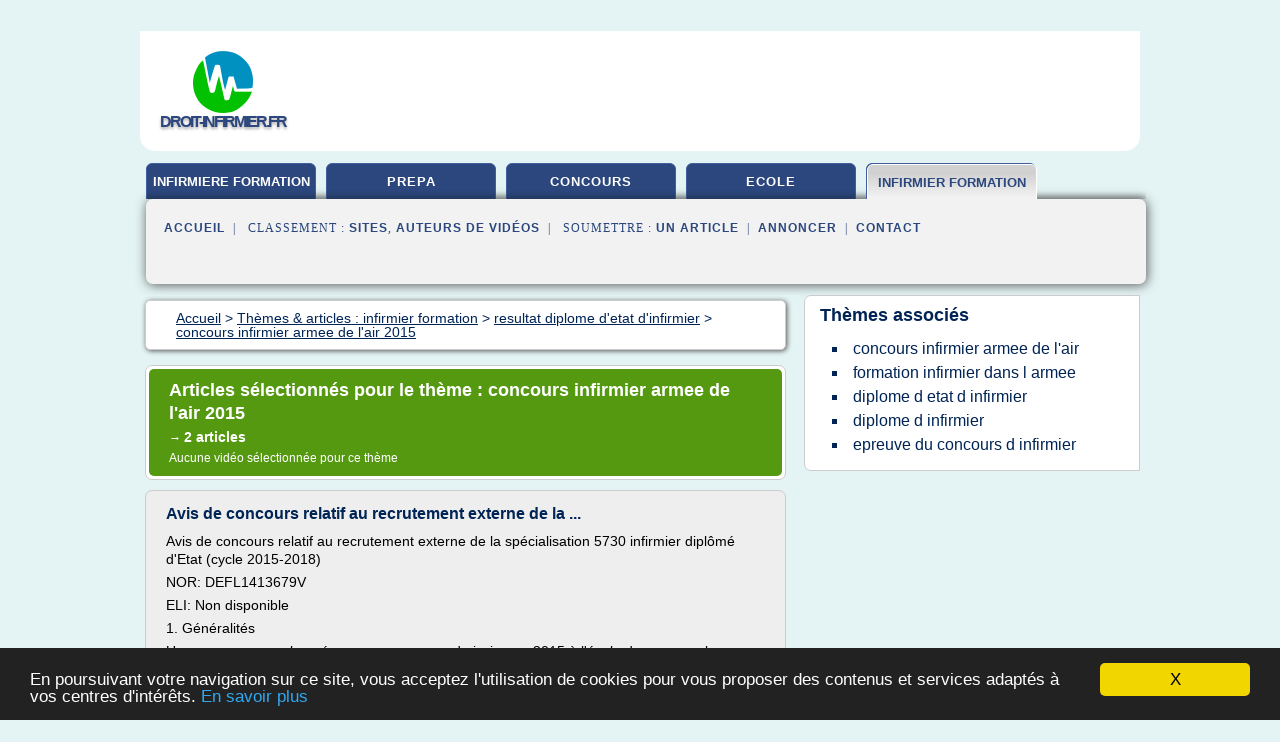

--- FILE ---
content_type: text/html; charset=UTF-8
request_url: https://www.droit-infirmier.fr/di/c,k/bloglist/concours+infirmier+armee+de+l+air+2015,0
body_size: 20468
content:
<html><head><title>concours infirmier armee de l'air 2015 :
              Avis de concours relatif au recrutement externe de la ...
                (article) 
              </title><meta http-equiv="content-type" content="text/html; charset=utf-8"/><meta name="description" content="Sites sur concours infirmier armee de l'air 2015: ; "/><meta name="keywords" content="infirmier formation, concours infirmier armee de l'air 2015, vid&#xE9;os, article, videos, articles, video, vid&#xE9;o"/><meta content="General" name="rating"/><link href="/taggup/css/style,v2.css" rel="stylesheet" type="text/css"/><link href="/taggup/css/fluid_grid.css" rel="stylesheet" type="text/css"/><link href="/taggup/css/glow-tabs/tabs.css" rel="stylesheet" type="text/css"/><script type="text/javascript" src="/taggup//js/taggup.js"><!--NOT EMPTY--></script><script src="/taggup/domains/common/jquery/js/jquery-1.7.1.min.js"><!--NOT EMPTY--></script><script src="/taggup/domains/common/jquery/js/jquery-ui-1.8.17.custom.min.js"><!--NOT EMPTY--></script><link href="/taggup/domains/common/jquery/css/ui-lightness/jquery-ui-1.8.17.custom.css" media="all" type="text/css" rel="stylesheet"/><script type="text/javascript" src="/taggup/domains/common/windows_js_1.3/javascripts/prototype.js"><!--NOT EMPTY--></script><script type="text/javascript" src="/taggup/domains/common/windows_js_1.3/javascripts/window.js"><!--NOT EMPTY--></script><script type="text/javascript" src="/taggup/domains/common/windows_js_1.3/javascripts/effects.js"><!--NOT EMPTY--></script><script type="text/javascript" src="/taggup/domains/common/windows_js_1.3/javascripts/window_ext.js"><!--NOT EMPTY--></script><link href="/taggup/domains/common/windows_js_1.3/themes/default.css" rel="stylesheet" type="text/css"/><script type="text/javascript">var switchTo5x=true;</script>
<script type="text/javascript" src="https://w.sharethis.com/button/buttons.js"></script>
<script type="text/javascript" src="https://s.sharethis.com/loader.js"></script>

<script type="text/javascript">

   jQuery.noConflict();

   jQuery(document).ready(function(){
     jQuery("a.ext").click(function(){ 
        var url = this.href;

        jQuery.ajax({
        async: false,
        type: "GET",
        url: "/logger", 
        data: {
                sid: Math.random(), 
                clicked: url,
		source: window.location.href
        },
        contentType: "application/x-www-form-urlencoded; charset=UTF-8",
        cache: false
        });
        return true; 
    });
  });

  </script><meta name="viewport" content="width=device-width, initial-scale=1"/><script async="" src="//pagead2.googlesyndication.com/pagead/js/adsbygoogle.js"></script><script>
	  (adsbygoogle = window.adsbygoogle || []).push({
	    google_ad_client: "ca-pub-0960210551554417",
	    enable_page_level_ads: true
	  });
	</script></head><body id="top"><script type="text/javascript">
  window.google_analytics_uacct = "UA-1031560-1"
</script>
<center><div id="fixed_header"><div id="fixed_header_logo"><a href="/"><img border="0" src="/logo.png"/></a></div><div id="fixed_header_menu" style="padding-right: 30px"><a onclick="Element.show('navigation_menu'); Element.hide('show_menu');Element.show('hide_menu');" id="show_menu" style="cursor: pointer">Menu</a><a onclick="Element.hide('navigation_menu'); Element.hide('hide_menu');Element.show('show_menu');" id="hide_menu" style="cursor: pointer">Fermer Menu</a></div></div><script type="text/javascript">
    Element.hide('hide_menu');
  </script><div id="fixed_header_mobile"><div id="fixed_header_logo"><a href="/"><img border="0" src="/logo.png"/></a></div><div id="fixed_header_menu" style="padding-right: 30px"><a onclick="Element.show('navigation_menu'); Element.hide('show_mobile_menu');Element.show('hide_mobile_menu');" id="show_mobile_menu" style="cursor: pointer">Menu</a><a onclick="Element.hide('navigation_menu'); Element.hide('hide_mobile_menu');Element.show('show_mobile_menu');" id="hide_mobile_menu" style="cursor: pointer">Fermer Menu</a></div></div><script type="text/javascript">
    Element.hide('hide_mobile_menu');
  </script><script type="text/javascript"><!--
     if(jQuery(window).outerWidth() > 768){
       jQuery("#fixed_header").hide();
     }

     jQuery(window).resize(function () {
        jQuery("#navigation_menu").hide();
        jQuery("#hide_mobile_menu").hide();
        jQuery("#show_mobile_menu").show();
        jQuery("#hide_menu").hide();
        jQuery("#show_menu").show();
        if (jQuery(this).scrollTop() > 80) {
           jQuery("#fixed_header").show();
        } else {
           jQuery("#fixed_header").hide();
        }
     });


     jQuery(window).scroll(function () { 
	jQuery("#navigation_menu").hide();
	jQuery("#hide_mobile_menu").hide();
	jQuery("#show_mobile_menu").show();
	jQuery("#hide_menu").hide();
	jQuery("#show_menu").show();

	if (jQuery(this).scrollTop() > 80) {
           jQuery("#fixed_header").show();
	} else {
	   jQuery("#fixed_header").hide();
	}
     });

      --></script><div id="container"><!--header-top--><div class="logo_container"><table cellspacing="0" cellpadding="10" border="0"><tr><td align="center">      <a href="/">
        <img border="0" src="/logo.png"/>
      </a>
      <div class="logo"><a>droit-infirmier.fr</a></div>

</td><td><div class="header_banner_ad"><script async src="//pagead2.googlesyndication.com/pagead/js/adsbygoogle.js"></script>
<!-- responsive-text-display -->
<ins class="adsbygoogle"
     style="display:block"
     data-ad-client="ca-pub-0960210551554417"
     data-ad-slot="9996705600"
     data-ad-format="auto"
     data-full-width-responsive="true"></ins>
<script>
(adsbygoogle = window.adsbygoogle || []).push({});
</script>

</div></td></tr></table></div><div id="navigation_menu"><ul><li><a href="/index.html">Accueil</a></li><li><a href="/index.html"> Infirmi&#xE8;re Formation</a></li><li><a href="/di/2/prepa+infirmier.html"> Pr&#xE9;pa Infirmier</a></li><li><a href="/di/3/concours+infirmier.html"> Concours Infirmier</a></li><li><a href="/di/4/ecole+infirmiere.html"> &#xE9;cole Infirmi&#xE8;re</a></li><li><a href="/di/5/infirmier+formation.html" id="current" class="selected"> Infirmier Formation</a></li><li><a href="/di/top/blogs/0">Classement de Sites</a></li><li><a href="/di/top/producers/0">Classement Auteurs de Vid&#xE9;os</a></li><li><a rel="nofollow" href="/submit.php">
        Soumettre 
      un article</a></li><li><a rel="nofollow" href="/advertise.php">Annoncer</a></li><li><a rel="nofollow" href="/contact.php">Contact</a></li></ul></div><script type="text/javascript">
             Element.hide('navigation_menu');
           </script><div id="header"><ul id="navigation"><li><a href="/index.html" style="letter-spacing: 0px;">infirmiere formation</a></li><li><a href="/di/2/prepa+infirmier.html">prepa</a></li><li><a href="/di/3/concours+infirmier.html">concours</a></li><li><a href="/di/4/ecole+infirmiere.html">ecole</a></li><li id="current" class="selected"><a href="/di/5/infirmier+formation.html" style="letter-spacing: 0px;">infirmier formation</a></li><li class="shadow"/></ul><div id="subnavigation"><span>&#xA0;&#xA0;</span><a href="/index.html">Accueil</a><span>&#xA0;&#xA0;|&#xA0;&#xA0; 
        Classement :
      </span><a href="/di/top/blogs/0">Sites</a><span>, </span><a href="/di/top/producers/0">Auteurs de Vid&#xE9;os</a><span>&#xA0;&#xA0;|&#xA0;&#xA0; 
        Soumettre :
      </span><a rel="nofollow" href="/submit.php">un article</a><span>&#xA0;&#xA0;|&#xA0;&#xA0;</span><a rel="nofollow" href="/advertise.php">Annoncer</a><span>&#xA0;&#xA0;|&#xA0;&#xA0;</span><a rel="nofollow" href="/contact.php">Contact</a><div id="header_ad"><script type="text/javascript"><!--
        google_ad_client = "pub-0960210551554417";
        /* 728x15, created 3/31/11 */
        google_ad_slot = "0839699374";
        google_ad_width = 728;
        google_ad_height = 15;
        //-->
        </script>
        <script type="text/javascript"
        src="https://pagead2.googlesyndication.com/pagead/show_ads.js">
          <!--NOT EMPTY-->
        </script>
</div></div></div><div id="content"><div id="path"><ol vocab="http://schema.org/" typeof="BreadcrumbList" id="path_BreadcrumbList"><li property="itemListElement" typeof="ListItem"><a property="item" typeof="WebPage" href="/index.html"><span property="name">Accueil</span></a><meta property="position" content="1"/></li><li><span> &gt; </span></li><li property="itemListElement" typeof="ListItem"><a class="selected" property="item" typeof="WebPage" href="/di/5/infirmier+formation.html"><span property="name">Th&#xE8;mes &amp; articles :
                            infirmier formation</span></a><meta property="position" content="2"/></li><li><span> &gt; </span></li><li property="itemListElement" typeof="ListItem"><a href="/di/c,k/bloglist/resultat+diplome+d+etat+d+infirmier,0" typeof="WebPage" property="item"><span property="name">resultat diplome d'etat d'infirmier</span></a><meta property="position" content="3"/></li><li><span> &gt; </span></li><li property="itemListElement" typeof="ListItem"><a href="/di/c,k/bloglist/concours+infirmier+armee+de+l+air+2015,0" typeof="WebPage" property="item"><span property="name">concours infirmier armee de l'air 2015</span></a><meta property="position" content="4"/></li></ol></div><div id="main_content"><div class="pagination"><div class="pagination_inner"><p class="hilite">
        Articles s&#xE9;lectionn&#xE9;s pour le th&#xE8;me : 
      concours infirmier armee de l'air 2015</p><p> 
		      &#x2192; <span class="bold">2
        articles 
      </span></p><p>
        Aucune vid&#xE9;o s&#xE9;lectionn&#xE9;e pour ce th&#xE8;me
      </p></div></div><div id="itemList"><div class="evenItem"><h1>Avis de concours relatif au recrutement externe de la ...</h1><p>Avis de concours relatif au recrutement externe de la sp&#xE9;cialisation 5730 infirmier dipl&#xF4;m&#xE9; d'Etat (cycle 2015-2018)</p><p>NOR: DEFL1413679V</p><p>ELI: Non disponible</p><p>1. G&#xE9;n&#xE9;ralit&#xE9;s</p><p>Un concours annuel sur &#xE9;preuves pour une admission en 2015 &#xE0; l'&#xE9;cole du personnel param&#xE9;dical des arm&#xE9;es (EPPA) de Toulon est ouvert aux candidats et candidates (1) civils d&#xE9;sireux de servir dans l'arm&#xE9;e de l'air en...<read_more/></p><p><a target="_blank" href="/di/blog/www.legifrance.gouv.fr/0#https://www.legifrance.gouv.fr/affichTexte.do?cidTexte=JORFTEXT000029102855&amp;dateTexte=&amp;categorieLien=id" class="ext" rel="nofollow">
        Lire la suite
      <img class="icon" border="0" src="/taggup/domains/common/ext_arrow.png"/></a></p><p><br/><span class="property">
        Site :
      </span><a href="/di/blog/www.legifrance.gouv.fr/0">https://www.legifrance.gouv.fr</a></p><p><span class="property">
        Th&#xE8;mes li&#xE9;s 
      : </span><a href="/di/c,k/bloglist/concours+infirmier+armee+de+l+air+2015,0" class="selected" style="font-size: &#10;      11px&#10;    ;">concours infirmier armee de l'air 2015</a> /
         <a href="/di/c,k/bloglist/concours+infirmier+armee+de+l+air,0" style="font-size: &#10;      12px&#10;    ;">concours infirmier armee de l'air</a> /
         <a href="/di/c,k/bloglist/epreuves+du+concours+d+infirmier+2014,0" style="font-size: &#10;      12px&#10;    ;">epreuves du concours d'infirmier 2014</a> /
         <a href="/di/c,k/bloglist/liste+des+candidats+admis+au+diplome+d+etat+d+infirmier,0" style="font-size: &#10;      14px&#10;    ;">liste des candidats admis au diplome d etat d infirmier</a> /
         <a href="/di/c,k/bloglist/resultat+diplome+d+etat+infirmier+2014,0" style="font-size: &#10;      12px&#10;    ;">resultat diplome d'etat infirmier 2014</a></p><div class="tag_ad">

<style type="text/css">
@media (min-width: 769px) {
div.tag_ad_1_desktop {  }
div.tag_ad_1_mobile { display: none }
}

@media (max-width: 768px) {
div.tag_ad_1_mobile {  }
div.tag_ad_1_desktop { display: none }
}

</style>

<div class="tag_ad_1_desktop">

<script type="text/javascript"><!--
        google_ad_client = "pub-0960210551554417";
        /* 468x15, created 3/31/11 */
        google_ad_slot = "8030561878";
        google_ad_width = 468;
        google_ad_height = 15;
        //-->
        </script>
        <script type="text/javascript"
        src="https://pagead2.googlesyndication.com/pagead/show_ads.js">
          <!--NOT EMPTY-->
        </script>

</div>


<div class="tag_ad_1_mobile">

<script async src="//pagead2.googlesyndication.com/pagead/js/adsbygoogle.js"></script>
<!-- responsive-text-display -->
<ins class="adsbygoogle"
     style="display:block"
     data-ad-client="ca-pub-0960210551554417"
     data-ad-slot="9996705600"
     data-ad-format="auto"></ins>
<script>
(adsbygoogle = window.adsbygoogle || []).push({});
</script>

</div>
</div></div><div class="oddItem"><h2>Arr&#xEA;t&#xE9; du 18 d&#xE9;cembre 2015 fixant le nombre de places ...</h2><p>JORF n&#xB0;0003 du 5 janvier 2016</p><p>texte n&#xB0; 16</p><p>Arr&#xEA;t&#xE9; du 18 d&#xE9;cembre 2015 fixant le nombre de places offertes en 2016 pour le concours d'acc&#xE8;s &#xE0; la formation au dipl&#xF4;me d'Etat d'infirmier &#xE0; l'&#xE9;cole du personnel param&#xE9;dical des arm&#xE9;es</p><p>NOR: DEFK1531874A</p><p>ELI: https://www.legifrance.gouv.fr/eli/arrete/2015/12/18/DEFK1531874A/jo/texte</p><p>Par arr&#xEA;t&#xE9; du ministre de la d&#xE9;fense en date du 18...<read_more/></p><p><a target="_blank" href="/di/blog/www.legifrance.gouv.fr/0#https://www.legifrance.gouv.fr/affichTexte.do?cidTexte=JORFTEXT000031758256&amp;dateTexte=&amp;categorieLien=id" class="ext" rel="nofollow">
        Lire la suite
      <img class="icon" border="0" src="/taggup/domains/common/ext_arrow.png"/></a></p><p><br/><span class="property">
        Site :
      </span><a href="/di/blog/www.legifrance.gouv.fr/0">https://www.legifrance.gouv.fr</a></p><p><span class="property">
        Th&#xE8;mes li&#xE9;s 
      : </span><a href="/di/c,k/bloglist/diplome+d+etat+d+infirmier+niveau,0" style="font-size: &#10;      18px&#10;    ;">diplome d'etat d'infirmier niveau</a> /
         <a href="/di/c,k/bloglist/ecole+de+formation+d+infirmier,0" style="font-size: &#10;      18px&#10;    ;">ecole de formation d infirmier</a> /
         <a href="/di/c,k/bloglist/diplome+d+infirmier,0" style="font-size: &#10;      18px&#10;    ;">diplome d infirmier</a> /
         <a href="/di/c,k/bloglist/diplome+d+etat+d+infirmier,0" style="font-size: &#10;      18px&#10;    ;">diplome d etat d infirmier</a> /
         <a href="/di/c,k/bloglist/epreuve+du+concours+d+infirmier,0" style="font-size: &#10;      18px&#10;    ;">epreuve du concours d'infirmier</a></p><div class="tag_ad">

<style type="text/css">
@media (min-width: 769px) {
div.tag_ad_2_desktop {  }
div.tag_ad_2_mobile { display: none }
}

@media (max-width: 768px) {
div.tag_ad_2_mobile {  }
div.tag_ad_2_desktop { display: none }
}

</style>

<div class="tag_ad_2_desktop">

<script type="text/javascript"><!--
        google_ad_client = "pub-0960210551554417";
        /* 468x15, created 3/31/11 */
        google_ad_slot = "8030561878";
        google_ad_width = 468;
        google_ad_height = 15;
        //-->
        </script>
        <script type="text/javascript"
        src="https://pagead2.googlesyndication.com/pagead/show_ads.js">
          <!--NOT EMPTY-->
        </script>

</div>


<div class="tag_ad_2_mobile">

<script async src="//pagead2.googlesyndication.com/pagead/js/adsbygoogle.js"></script>
<!-- responsive-text-display -->
<ins class="adsbygoogle"
     style="display:block"
     data-ad-client="ca-pub-0960210551554417"
     data-ad-slot="9996705600"
     data-ad-format="auto"></ins>
<script>
(adsbygoogle = window.adsbygoogle || []).push({});
</script>

</div>
</div></div></div><div class="pagination"><div class="pagination_inner"><p>2
        Ressources 
      </p></div></div></div></div><div id="tags"><div class="large_image_ad">
<!-- mobile :  320 x 100
     https://support.google.com/adsense/answer/6357180
     pc : non affich�
-->

<style type="text/css">
@media (min-width: 769px) {
div.large_image_ad_mobile { display: none }
}

@media (max-width: 768px) {
div.large_image_ad_mobile { padding: 10px; }
}

</style>

<div class="large_image_ad_desktop">

<script async src="//pagead2.googlesyndication.com/pagead/js/adsbygoogle.js"></script>
<!-- responsive-text-display -->
<ins class="adsbygoogle"
     style="display:block"
     data-ad-client="ca-pub-0960210551554417"
     data-ad-slot="9996705600"
     data-ad-format="auto"
     data-full-width-responsive="true"></ins>
<script>
(adsbygoogle = window.adsbygoogle || []).push({});
</script>

</div>



<div class="large_image_ad_mobile">

</div>
</div><div id="relatedtopics"><h2>
        Th&#xE8;mes associ&#xE9;s
      </h2><table><tr><td><ul class="keywordlist"><li><a title="concours infirmier armee de l'air" href="/di/c,k/bloglist/concours+infirmier+armee+de+l+air,0">concours infirmier armee de l'air</a></li><li><a title="formation infirmier dans l armee" href="/di/c,k/bloglist/formation+infirmier+dans+l+armee,0">formation infirmier dans l armee</a></li><li><a title="diplome d etat d infirmier" href="/di/c,k/bloglist/diplome+d+etat+d+infirmier,0">diplome d etat d infirmier</a></li><li><a title="diplome d infirmier" href="/di/c,k/bloglist/diplome+d+infirmier,0">diplome d infirmier</a></li><li><a title="epreuve du concours d infirmier" href="/di/c,k/bloglist/epreuve+du+concours+d+infirmier,0">epreuve du concours d infirmier</a></li></ul></td></tr></table></div></div><div id="footer"><div id="footer_content"><!--footer-top--><a href="/index.html">Accueil</a><span> | </span><a rel="nofollow" href="/taggup/legal/fr/legal.xhtml" target="_blank">Mentions l&#xE9;gales</a><span> | </span><a rel="nofollow" href="/taggup/legal/fr/tos.xhtml" target="_blank">Conditions g&#xE9;n&#xE9;rales d'utilisation</a><span> | </span><a rel="nofollow" href="/taggup/legal/fr/cookies_more.html" target="_blank">Utilisation des cookies</a><span> | </span><a rel="nofollow" href="javascript:window.location= '/about.php?subject='+location.href">Contact &#xE0; propos de cette page</a><br/><a href="/taggup/legal/fr/tos.xhtml" rel="nofollow" target="_blank">Pour ajouter ou supprimer un site, voir l'article 4 des CGUs</a><!--footer-bottom--><br/><br/><br/><br/><br/><br/></div></div></div></center><script src="https://www.google-analytics.com/urchin.js" type="text/javascript">
</script>
<script type="text/javascript">
  _uacct = "UA-1031560-1";
  urchinTracker();
</script>
<script type="text/javascript" src="/share/js/astrack.js">
</script>

<script type="text/javascript">stLight.options({publisher: "58075759-4f0f-4b91-b2c3-98e78500ec08", doNotHash: false, doNotCopy: false, hashAddressBar: false});</script>
<script>
var options={ "publisher": "58075759-4f0f-4b91-b2c3-98e78500ec08", "logo": { "visible": false, "url": "", "img": "//sd.sharethis.com/disc/images/demo_logo.png", "height": 45}, "ad": { "visible": false, "openDelay": "5", "closeDelay": "0"}, "livestream": { "domain": "", "type": "sharethis"}, "ticker": { "visible": false, "domain": "", "title": "", "type": "sharethis"}, "facebook": { "visible": false, "profile": "sharethis"}, "fblike": { "visible": false, "url": ""}, "twitter": { "visible": false, "user": "sharethis"}, "twfollow": { "visible": false}, "custom": [{ "visible": false, "title": "Custom 1", "url": "", "img": "", "popup": false, "popupCustom": { "width": 300, "height": 250}}, { "visible": false, "title": "Custom 2", "url": "", "img": "", "popup": false, "popupCustom": { "width": 300, "height": 250}}, { "visible": false, "title": "Custom 3", "url": "", "img": "", "popup": false, "popupCustom": { "width": 300, "height": 250} }], "chicklets": { "items": ["facebook", "twitter", "linkedin", "pinterest", "email", "sharethis"]} };
var st_bar_widget = new sharethis.widgets.sharebar(options);
</script>

<script type="text/javascript"><!--
    window.cookieconsent_options = {"message":"En poursuivant votre navigation sur ce site, vous acceptez l'utilisation de cookies pour vous proposer des contenus et services adapt&eacute;s &agrave; vos centres d'int&eacute;r&ecirc;ts.","dismiss":"X","learnMore":"En savoir plus","link":"javascript:popupthis('cookies_more.html')","theme":"dark-bottom"};
    //--></script><script type="text/javascript" src="/taggup/domains/common/cookieconsent2_v1.0.9/cookieconsent.min.js"><!--NOT EMPTY--></script></body></html>
